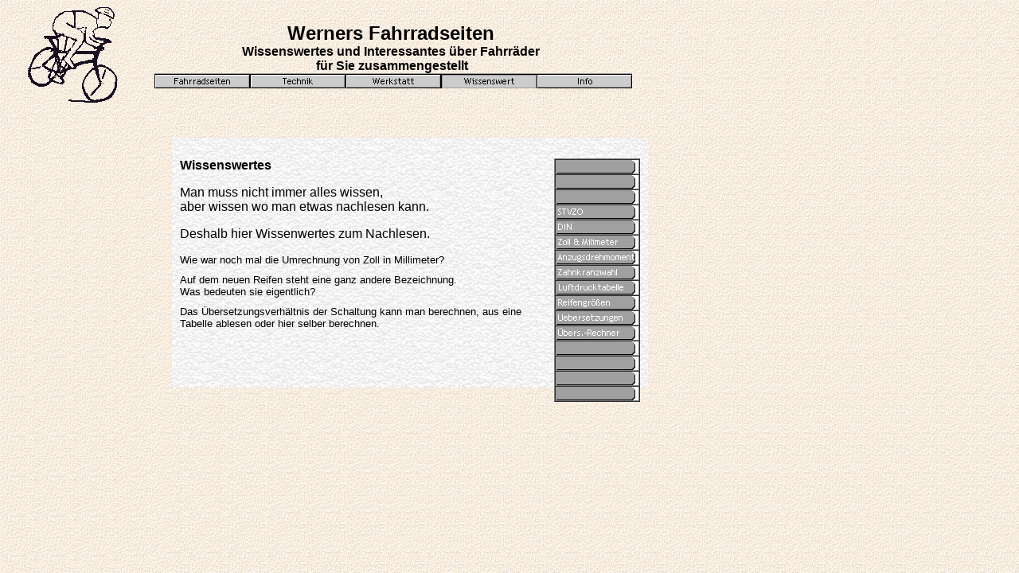

--- FILE ---
content_type: text/html
request_url: http://winss.de/Fahrradseiten/html/wissenswert.html
body_size: 864
content:
<!DOCTYPE HTML PUBLIC "-//W3C//DTD HTML 4.0 Transitional//EN">
<HTML>
<HEAD>
<META HTTP-EQUIV="Content-Type" CONTENT="text/html; charset=ISO-8859-1">
<META NAME="Author" CONTENT="Werner Wippich">
<META NAME="Generator" CONTENT="NetObjects Fusion MX für Windows">
<META NAME="Keywords"
 CONTENT="Fahrrad,Rad,Bike,Fahrradtechnik,Fahrradreparatur,Fahrradbremse,Fahrradrahmen,Fahrradpflege,STVZO,Kettenschaltung,Lenker,Dynamo,Fahrradsattel,Fahrradbereifung,Übersetzung,DIN,Fahrradwerkstatt,Fahrradbeleuchtung,Nabenschaltung,Tretlager">
<META NAME="description"
 CONTENT="Fahrradtechnik, Reparaturen, Pflege und Wartung von Fahrrädern können Sie auf dieser Site kennenlernen und Wissenswertes wie DIN, STVZO, Übersetzungstabellen, Reifentabellen oder eine Umrechnung Zoll-Millimeter sind ebenfalls vorhanden.">
<TITLE>Wissenswert</TITLE>
<META NAME=“DESCRIPTION“ CONTENT=“Eine Beschreibung der Fahrradtechnik mit Tips zu Wartung und Pflege mit Tabellen zum Fahrrad und Auszuege aus DIN und StVZO.“><META NAME=“KEYWORDS“ CONTENT=“Fahrrad, Fahrradtechnik, Fahrradreparatur, Fahrradinformation, Fahrradwartung, Fahrradrahmen, Fahrradreifen, Fahrradbremsen, Fahrradpflege,“>
<FRAMESET BORDER=0 FRAMESPACING=0 FRAMEBORDER=0 COLS="194,*">
    <FRAME NAME="links" SRC="../html/left_border03.html" SCROLLING=NO MARGINWIDTH="0" MARGINHEIGHT="0" FRAMEBORDER=NO BORDER="0" NORESIZE>
    <FRAMESET BORDER=0 FRAMESPACING=0 FRAMEBORDER=0 ROWS="146,*">
        <FRAME NAME="header" SRC="../html/header_wissenswert.html" SCROLLING=NO MARGINWIDTH="0" MARGINHEIGHT="0" FRAMEBORDER=NO BORDER="0" NORESIZE>
        <FRAME NAME="Haupttext" SRC="../html/body_wissenswert.html" SCROLLING=AUTO MARGINWIDTH=0 MARGINHEIGHT=0>
    </FRAMESET>
</FRAMESET>
</HEAD>
</HTML>
 

--- FILE ---
content_type: text/html
request_url: http://winss.de/Fahrradseiten/html/left_border03.html
body_size: 1286
content:
<!DOCTYPE HTML PUBLIC "-//W3C//DTD HTML 4.0 Transitional//EN">
<HTML>
<HEAD>
<META HTTP-EQUIV="Content-Type" CONTENT="text/html; charset=ISO-8859-1">
<META NAME="Author" CONTENT="Werner Wippich">
<META NAME="Generator" CONTENT="NetObjects Fusion MX für Windows">
<META NAME="Keywords"
 CONTENT="Fahrrad,Rad,Bike,Fahrradtechnik,Fahrradreparatur,Fahrradbremse,Fahrradrahmen,Fahrradpflege,STVZO,Kettenschaltung,Lenker,Dynamo,Fahrradsattel,Fahrradbereifung,Übersetzung,DIN,Fahrradwerkstatt,Fahrradbeleuchtung,Nabenschaltung,Tretlager">
<META NAME="description"
 CONTENT="Fahrradtechnik, Reparaturen, Pflege und Wartung von Fahrrädern können Sie auf dieser Site kennenlernen und Wissenswertes wie DIN, STVZO, Übersetzungstabellen, Reifentabellen oder eine Umrechnung Zoll-Millimeter sind ebenfalls vorhanden.">
<TITLE>Wissenswert</TITLE>
<BASE TARGET="_parent">
<LINK REL=STYLESHEET TYPE="text/css" HREF="../html/style.css">
<LINK REL=STYLESHEET TYPE="text/css" HREF="../html/site.css">
<STYLE>
</STYLE><NOLAYER>
<STYLE ID="NOF_STYLE_SHEET">
<!--
DIV#LayoutLYR { position:absolute; top:0; left:0; z-index: 1; visibility:inherit; }
DIV#Bild4LYR { position:absolute; visibility:inherit; top:9; left:13; width:160; height:120; z-index:1 }
DIV#RotatingPicture1LYR { position:absolute; visibility:inherit; top:252; left:34; width:151; height:137; z-index:2 }
-->
</STYLE>

</NOLAYER>
</HEAD>
<BODY NOF="(MB=(Border03, 146, 0, 194, 0), L=(NichtbenanntLayout, 600, 558))" STYLE="background-image: url('../assets/images/bg_14.gif');">
    <DIV ID="LayoutLYR"><LAYER ID="LayoutLYR" TOP=2 LEFT=2 VISIBILITY=INHERIT WIDTH=194 HEIGHT=704 Z-INDEX=1><DIV ID="Bild4LYR"><LAYER ID="Bild4LYR" VISIBILITY=INHERIT TOP=9 LEFT=13 WIDTH=160 HEIGHT=120 Z-INDEX=1><IMG ID="Bild4" HEIGHT=120
     WIDTH=160 SRC="../assets/images/Animation1.gif" BORDER=0 ALT="Logoanimation"></LAYER></DIV><DIV ID="RotatingPicture1LYR"><LAYER ID="RotatingPicture1LYR" VISIBILITY=INHERIT TOP=252 LEFT=34 WIDTH=151 HEIGHT=137 Z-INDEX=2>
    <APPLET ID="RotatingPicture1" NAME="RotatingPicture1" CODE="RotatingPicture.class" CODEBASE="../" HEIGHT=137 WIDTH=151 ALT="Rotating Picture">
        <PARAM NAME="Pause Time" VALUE="10">
        <PARAM NAME="Number of Images" VALUE="3">
        <PARAM NAME="Image 1" VALUE="../assets/images/rad20.jpg">
        <PARAM NAME="Image 2" VALUE="../assets/images/rad17.jpg">
        <PARAM NAME="Image 3" VALUE="../assets/images/rad19.jpg">
        <PARAM NAME="Image Width" VALUE="151">
        <PARAM NAME="Image Height" VALUE="142">
        <PARAM NAME="X Position" VALUE="34">
        <PARAM NAME="Y Position" VALUE="259">
        <PARAM NAME="BackgroundImage" VALUE="../RotatingPicture/bg_14.gif">
    </APPLET>
    </LAYER></DIV></LAYER></DIV>
</BODY>
</HTML>
 

--- FILE ---
content_type: text/html
request_url: http://winss.de/Fahrradseiten/html/header_wissenswert.html
body_size: 1861
content:
<!DOCTYPE HTML PUBLIC "-//W3C//DTD HTML 4.0 Transitional//EN">
<HTML>
<META NAME="Robots" CONTENT="INDEX,FOLLOW">
<META http-equiv="expires" content="604800">
<META NAME="revisit-after" content="30 days">
<META NAME="DATE" CONTENT="2002-06-01">
<META NAME="Copyright" CONTENT="Copyright 2002 by werner wippich">
<META NAME="PageTopic" CONTENT="Fahrrad Pflege Wartung Fahrradtechnik">
<HEAD>
<META HTTP-EQUIV="Content-Type" CONTENT="text/html; charset=ISO-8859-1">
<META NAME="Author" CONTENT="Werner Wippich">
<META NAME="Generator" CONTENT="NetObjects Fusion MX für Windows">
<META NAME="Keywords"
 CONTENT="Fahrrad,Rad,Bike,Fahrradtechnik,Fahrradreparatur,Fahrradbremse,Fahrradrahmen,Fahrradpflege,STVZO,Kettenschaltung,Lenker,Dynamo,Fahrradsattel,Fahrradbereifung,Übersetzung,DIN,Fahrradwerkstatt,Fahrradbeleuchtung,Nabenschaltung,Tretlager">
<META NAME="description"
 CONTENT="Fahrradtechnik, Reparaturen, Pflege und Wartung von Fahrrädern können Sie auf dieser Site kennenlernen und Wissenswertes wie DIN, STVZO, Übersetzungstabellen, Reifentabellen oder eine Umrechnung Zoll-Millimeter sind ebenfalls vorhanden.">
<TITLE>Wissenswert</TITLE>
<BASE TARGET="_parent">
<SCRIPT>
<!--
function F_loadRollover(){} function F_roll(){}
//-->
</SCRIPT>
<SCRIPT LANGUAGE="JavaScript1.2" SRC="../rollover.js"></SCRIPT>
<LINK REL=STYLESHEET TYPE="text/css" HREF="../html/style.css">
<LINK REL=STYLESHEET TYPE="text/css" HREF="../html/site.css">
<STYLE>
</STYLE><NOLAYER>
<STYLE ID="NOF_STYLE_SHEET">
<!--
DIV#LayoutLYR { position:absolute; top:0; left:0; z-index: 1; visibility:inherit; }
DIV#Text1LYR { position:absolute; visibility:inherit; top:12; left:59; width:475; height:75; z-index:1 }
DIV#Navigationsleiste5LYR { position:absolute; visibility:inherit; top:92; left:0; width:600; height:19; z-index:2 }
-->
</STYLE>

</NOLAYER>
</HEAD>
<BODY NOF="(MB=(Border03, 146, 0, 194, 0), L=(NichtbenanntLayout, 600, 558))" STYLE="background-image: url('../assets/images/bg_14.gif');">
    <DIV ID="LayoutLYR"><LAYER ID="LayoutLYR" TOP=2 LEFT=2 VISIBILITY=INHERIT WIDTH=600 HEIGHT=146 Z-INDEX=1><DIV ID="Text1LYR" CLASS="TextObject"><LAYER ID="Text1LYR" VISIBILITY=INHERIT TOP=12 LEFT=59 WIDTH=475 HEIGHT=75 Z-INDEX=1>
    <P STYLE="font-family: 'Arial CE', sans-serif; text-align: center;"><B><SPAN STYLE="font-family: Arial, Helvetica, Univers, 'Zurich BT', sans-serif;"><SPAN STYLE="font-family: 'Arial CE', sans-serif;"><SPAN STYLE="font-size: x-large;">Werners Fahrradseiten
        <BR></SPAN>Wissenswertes und Interessantes über Fahrräder<BR>&nbsp;für Sie zusammengestell</SPAN>t</SPAN></B></P>
    </LAYER></DIV><DIV ID="Navigationsleiste5LYR"><LAYER ID="Navigationsleiste5LYR" VISIBILITY=INHERIT TOP=92 LEFT=0 WIDTH=600 HEIGHT=19 Z-INDEX=2>
    <TABLE ID="Navigationsleiste5" BORDER=0 CELLSPACING=0 CELLPADDING=0 NOF=NB_UNHP WIDTH=600>
        <TR VALIGN=TOP ALIGN=LEFT>
            <TD WIDTH=120><A HREF="../html/fahrradseiten.html" onMouseOver="F_roll('Navigationsschaltflaeche17',1)" onMouseOut="F_roll('Navigationsschaltflaeche17',0)"><IMG ID="Navigationsschaltflaeche17" NAME="Navigationsschaltflaeche17" HEIGHT=19
                 WIDTH=120 SRC="../assets/images/autogen/_NGUIButton_57.GIF" onLoad="F_loadRollover(this,'_NRGUIButtonOver_57.GIF')" BORDER=0 ALT="Fahrradseiten"></A></TD>
            <TD WIDTH=120><A HREF="../html/technik.html" onMouseOver="F_roll('Navigationsschaltflaeche18',1)" onMouseOut="F_roll('Navigationsschaltflaeche18',0)"><IMG ID="Navigationsschaltflaeche18" NAME="Navigationsschaltflaeche18" HEIGHT=19
                 WIDTH=120 SRC="../assets/images/autogen/_NGUIButton_58.GIF" onLoad="F_loadRollover(this,'_NRGUIButtonOver_58.GIF')" BORDER=0 ALT="Technik"></A></TD>
            <TD WIDTH=120><A HREF="../html/werkstatt.html" onMouseOver="F_roll('Navigationsschaltflaeche19',1)" onMouseOut="F_roll('Navigationsschaltflaeche19',0)"><IMG ID="Navigationsschaltflaeche19" NAME="Navigationsschaltflaeche19" HEIGHT=19
                 WIDTH=120 SRC="../assets/images/autogen/_NGUIButton_59.GIF" onLoad="F_loadRollover(this,'_NRGUIButtonOver_59.GIF')" BORDER=0 ALT="Werkstatt"></A></TD>
            <TD WIDTH=120><A HREF="../html/wissenswert.html" onMouseOver="F_roll('Navigationsschaltflaeche20',1)" onMouseOut="F_roll('Navigationsschaltflaeche20',0)"><IMG ID="Navigationsschaltflaeche20" NAME="Navigationsschaltflaeche20" HEIGHT=19
                 WIDTH=120 SRC="../assets/images/autogen/_HGUIButtonOn_27.GIF" onLoad="F_loadRollover(this,'_HRGUIButtonOnOver_27.GIF')" BORDER=0 ALT="Wissenswert"></A></TD>
            <TD WIDTH=120 HEIGHT=19><A HREF="../html/info.html" onMouseOver="F_roll('Navigationsschaltflaeche21',1)" onMouseOut="F_roll('Navigationsschaltflaeche21',0)"><IMG ID="Navigationsschaltflaeche21" NAME="Navigationsschaltflaeche21"
                 HEIGHT=19 WIDTH=120 SRC="../assets/images/autogen/_NGUIButton_60.GIF" onLoad="F_loadRollover(this,'_NRGUIButtonOver_60.GIF')" BORDER=0 ALT="Info"></A></TD>
        </TR>
    </TABLE>
    </LAYER></DIV></LAYER></DIV>
</BODY>
</HTML>
 

--- FILE ---
content_type: text/html
request_url: http://winss.de/Fahrradseiten/html/body_wissenswert.html
body_size: 2370
content:
<!DOCTYPE HTML PUBLIC "-//W3C//DTD HTML 4.0 Transitional//EN">
<HTML>
<HEAD>
<META HTTP-EQUIV="Content-Type" CONTENT="text/html; charset=ISO-8859-1">
<META NAME="Author" CONTENT="Werner Wippich">
<META NAME="Generator" CONTENT="NetObjects Fusion MX für Windows">
<META NAME="Keywords"
 CONTENT="Fahrrad,Rad,Bike,Fahrradtechnik,Fahrradreparatur,Fahrradbremse,Fahrradrahmen,Fahrradpflege,STVZO,Kettenschaltung,Lenker,Dynamo,Fahrradsattel,Fahrradbereifung,Übersetzung,DIN,Fahrradwerkstatt,Fahrradbeleuchtung,Nabenschaltung,Tretlager">
<META NAME="description"
 CONTENT="Fahrradtechnik, Reparaturen, Pflege und Wartung von Fahrrädern können Sie auf dieser Site kennenlernen und Wissenswertes wie DIN, STVZO, Übersetzungstabellen, Reifentabellen oder eine Umrechnung Zoll-Millimeter sind ebenfalls vorhanden.">
<TITLE>Wissenswert</TITLE>
<BASE TARGET="_parent">
<SCRIPT>
<!--
function F_loadRollover(){} function F_roll(){}
//-->
</SCRIPT>
<SCRIPT LANGUAGE="JavaScript1.2" SRC="../rollover.js"></SCRIPT>
<LINK REL=STYLESHEET TYPE="text/css" HREF="../html/style.css">
<LINK REL=STYLESHEET TYPE="text/css" HREF="../html/site.css">
<STYLE>
</STYLE><NOLAYER>
<STYLE ID="NOF_STYLE_SHEET">
<!--
DIV#LayoutLYR { position:absolute; top:0; left:0; z-index: 1; visibility:inherit; }
DIV#Text3LYR { position:absolute; visibility:inherit; top:27; left:22; width:578; height:294; z-index:1 }
-->
</STYLE>

</NOLAYER>
</HEAD>
<BODY NOF="(MB=(Border03, 146, 0, 194, 0), L=(NichtbenanntLayout, 600, 558))" STYLE="text-align: center; background-image: url('../assets/images/bg_14.gif');">
    <DIV ID="LayoutLYR"><LAYER ID="LayoutLYR" TOP=2 LEFT=2 VISIBILITY=INHERIT WIDTH=600 HEIGHT=558 Z-INDEX=1><DIV ID="Text3LYR" CLASS="TextObject" STYLE="background-image: url('../assets/images/9_1_.jpg'); padding: 10px;"><LAYER ID="Text3LYR"
     VISIBILITY=INHERIT TOP=27 LEFT=22 WIDTH=578 HEIGHT=294 Z-INDEX=1  background="../assets/images/9_1_.jpg">
    <P STYLE="font-family: 'Arial CE', sans-serif; text-align: left;"><B>
        <TABLE WIDTH=106 BORDER=0 CELLSPACING=0 CELLPADDING=0 ALIGN=RIGHT NOF=TE>
            <TR>
                <TD>
                    <TABLE ID="VerticalNavigationBar1" BORDER=1 CELLSPACING=0 CELLPADDING=0 NOF=NB_UNVS WIDTH=106>
                        <TR VALIGN=TOP ALIGN=LEFT>
                            <TD WIDTH=104 HEIGHT=17><A HREF="../html/wissenswert.html" onMouseOver="F_roll('Navigationsschaltflaeche1',1)" onMouseOut="F_roll('Navigationsschaltflaeche1',0)"><IMG ID="Navigationsschaltflaeche1"
                                 NAME="Navigationsschaltflaeche1" HEIGHT=17 WIDTH=104 SRC="../assets/images/autogen/_NAltTab_up_37.gif" onLoad="F_loadRollover(this,'_NRAltTab_over_37.gif')" BORDER=0 ALT=""></A></TD>
                        </TR>
                        <TR VALIGN=TOP ALIGN=LEFT>
                            <TD WIDTH=104 HEIGHT=17><A HREF="../html/wissenswert.html" onMouseOver="F_roll('Navigationsschaltflaeche2',1)" onMouseOut="F_roll('Navigationsschaltflaeche2',0)"><IMG ID="Navigationsschaltflaeche2"
                                 NAME="Navigationsschaltflaeche2" HEIGHT=17 WIDTH=104 SRC="../assets/images/autogen/_NAltTab_up_38.gif" onLoad="F_loadRollover(this,'_NRAltTab_over_38.gif')" BORDER=0 ALT=""></A></TD>
                        </TR>
                        <TR VALIGN=TOP ALIGN=LEFT>
                            <TD WIDTH=104 HEIGHT=17><A HREF="../html/wissenswert.html" onMouseOver="F_roll('Navigationsschaltflaeche3',1)" onMouseOut="F_roll('Navigationsschaltflaeche3',0)"><IMG ID="Navigationsschaltflaeche3"
                                 NAME="Navigationsschaltflaeche3" HEIGHT=17 WIDTH=104 SRC="../assets/images/autogen/_NAltTab_up_39.gif" onLoad="F_loadRollover(this,'_NRAltTab_over_39.gif')" BORDER=0 ALT=""></A></TD>
                        </TR>
                        <TR VALIGN=TOP ALIGN=LEFT>
                            <TD WIDTH=104 HEIGHT=17><A HREF="../html/stvzo.html" onMouseOver="F_roll('Navigationsschaltflaeche4',1)" onMouseOut="F_roll('Navigationsschaltflaeche4',0)"><IMG ID="Navigationsschaltflaeche4"
                                 NAME="Navigationsschaltflaeche4" HEIGHT=17 WIDTH=104 SRC="../assets/images/autogen/_NAltTab_up_20.gif" onLoad="F_loadRollover(this,'_NRAltTab_over_23.gif')" BORDER=0 ALT="STVZO"></A></TD>
                        </TR>
                        <TR VALIGN=TOP ALIGN=LEFT>
                            <TD WIDTH=104 HEIGHT=17><A HREF="../html/din.html" onMouseOver="F_roll('Navigationsschaltflaeche5',1)" onMouseOut="F_roll('Navigationsschaltflaeche5',0)"><IMG ID="Navigationsschaltflaeche5"
                                 NAME="Navigationsschaltflaeche5" HEIGHT=17 WIDTH=104 SRC="../assets/images/autogen/_NAltTab_up_21.gif" onLoad="F_loadRollover(this,'_NRAltTab_over_24.gif')" BORDER=0 ALT="DIN"></A></TD>
                        </TR>
                        <TR VALIGN=TOP ALIGN=LEFT>
                            <TD WIDTH=104 HEIGHT=17><A HREF="../html/zoll___milimeter.html" onMouseOver="F_roll('Navigationsschaltflaeche6',1)" onMouseOut="F_roll('Navigationsschaltflaeche6',0)"><IMG ID="Navigationsschaltflaeche6"
                                 NAME="Navigationsschaltflaeche6" HEIGHT=17 WIDTH=104 SRC="../assets/images/autogen/_NAltTab_up_22.gif" onLoad="F_loadRollover(this,'_NRAltTab_over_25.gif')" BORDER=0 ALT="Zoll & Milimeter"></A></TD>
                        </TR>
                        <TR VALIGN=TOP ALIGN=LEFT>
                            <TD WIDTH=104 HEIGHT=17><A HREF="../html/anzugsdrehmomente.html" onMouseOver="F_roll('Navigationsschaltflaeche7',1)" onMouseOut="F_roll('Navigationsschaltflaeche7',0)"><IMG ID="Navigationsschaltflaeche7"
                                 NAME="Navigationsschaltflaeche7" HEIGHT=17 WIDTH=104 SRC="../assets/images/autogen/_NAltTab_up_23.gif" onLoad="F_loadRollover(this,'_NRAltTab_over_26.gif')" BORDER=0 ALT="Anzugsdrehmomente"></A></TD>
                        </TR>
                        <TR VALIGN=TOP ALIGN=LEFT>
                            <TD WIDTH=104 HEIGHT=17><A HREF="../html/zahnkranzwahl.html" onMouseOver="F_roll('Navigationsschaltflaeche8',1)" onMouseOut="F_roll('Navigationsschaltflaeche8',0)"><IMG ID="Navigationsschaltflaeche8"
                                 NAME="Navigationsschaltflaeche8" HEIGHT=17 WIDTH=104 SRC="../assets/images/autogen/_NAltTab_up_24.gif" onLoad="F_loadRollover(this,'_NRAltTab_over_27.gif')" BORDER=0 ALT="Zahnkranzwahl"></A></TD>
                        </TR>
                        <TR VALIGN=TOP ALIGN=LEFT>
                            <TD WIDTH=104 HEIGHT=17><A HREF="../html/luftdrucktabelle.html" onMouseOver="F_roll('Navigationsschaltflaeche9',1)" onMouseOut="F_roll('Navigationsschaltflaeche9',0)"><IMG ID="Navigationsschaltflaeche9"
                                 NAME="Navigationsschaltflaeche9" HEIGHT=17 WIDTH=104 SRC="../assets/images/autogen/_NAltTab_up_25.gif" onLoad="F_loadRollover(this,'_NRAltTab_over_28.gif')" BORDER=0 ALT="Luftdrucktabelle"></A></TD>
                        </TR>
                        <TR VALIGN=TOP ALIGN=LEFT>
                            <TD WIDTH=104 HEIGHT=17><A HREF="../html/reifengrossen.html" onMouseOver="F_roll('Navigationsschaltflaeche10',1)" onMouseOut="F_roll('Navigationsschaltflaeche10',0)"><IMG ID="Navigationsschaltflaeche10"
                                 NAME="Navigationsschaltflaeche10" HEIGHT=17 WIDTH=104 SRC="../assets/images/autogen/_NAltTab_up_26.gif" onLoad="F_loadRollover(this,'_NRAltTab_over_29.gif')" BORDER=0 ALT="Reifengrößen"></A></TD>
                        </TR>
                        <TR VALIGN=TOP ALIGN=LEFT>
                            <TD WIDTH=104 HEIGHT=17><A HREF="../html/uebersetzungen.html" onMouseOver="F_roll('Navigationsschaltflaeche11',1)" onMouseOut="F_roll('Navigationsschaltflaeche11',0)"><IMG ID="Navigationsschaltflaeche11"
                                 NAME="Navigationsschaltflaeche11" HEIGHT=17 WIDTH=104 SRC="../assets/images/autogen/Uebersetzungen_NAltTab_up_1.gif" onLoad="F_loadRollover(this,'Uebersetzungen_NRAltTab_over_1.gif')" BORDER=0 ALT="Uebersetzungen"></A></TD>
                        </TR>
                        <TR VALIGN=TOP ALIGN=LEFT>
                            <TD WIDTH=104 HEIGHT=17><A HREF="../html/uebersetzungsrechner.html" onMouseOver="F_roll('Navigationsschaltflaeche12',1)" onMouseOut="F_roll('Navigationsschaltflaeche12',0)"><IMG ID="Navigationsschaltflaeche12"
                                 NAME="Navigationsschaltflaeche12" HEIGHT=17 WIDTH=104 SRC="../assets/images/autogen/Ubers.-Rechner_NAltTab_up_1.gif" onLoad="F_loadRollover(this,'Ubers.-Rechner_NRAltTab_over_1.gif')" BORDER=0 ALT="Übers.-Rechner"></A></TD>
                        </TR>
                        <TR VALIGN=TOP ALIGN=LEFT>
                            <TD WIDTH=104 HEIGHT=17><A HREF="../html/wissenswert.html" onMouseOver="F_roll('Navigationsschaltflaeche13',1)" onMouseOut="F_roll('Navigationsschaltflaeche13',0)"><IMG ID="Navigationsschaltflaeche13"
                                 NAME="Navigationsschaltflaeche13" HEIGHT=17 WIDTH=104 SRC="../assets/images/autogen/_NAltTab_up_40.gif" onLoad="F_loadRollover(this,'_NRAltTab_over_40.gif')" BORDER=0 ALT=""></A></TD>
                        </TR>
                        <TR VALIGN=TOP ALIGN=LEFT>
                            <TD WIDTH=104 HEIGHT=17><A HREF="../html/wissenswert.html" onMouseOver="F_roll('Navigationsschaltflaeche14',1)" onMouseOut="F_roll('Navigationsschaltflaeche14',0)"><IMG ID="Navigationsschaltflaeche14"
                                 NAME="Navigationsschaltflaeche14" HEIGHT=17 WIDTH=104 SRC="../assets/images/autogen/_NAltTab_up_41.gif" onLoad="F_loadRollover(this,'_NRAltTab_over_41.gif')" BORDER=0 ALT=""></A></TD>
                        </TR>
                        <TR VALIGN=TOP ALIGN=LEFT>
                            <TD WIDTH=104 HEIGHT=17><A HREF="../html/wissenswert.html" onMouseOver="F_roll('Navigationsschaltflaeche15',1)" onMouseOut="F_roll('Navigationsschaltflaeche15',0)"><IMG ID="Navigationsschaltflaeche15"
                                 NAME="Navigationsschaltflaeche15" HEIGHT=17 WIDTH=104 SRC="../assets/images/autogen/_NAltTab_up_42.gif" onLoad="F_loadRollover(this,'_NRAltTab_over_42.gif')" BORDER=0 ALT=""></A></TD>
                        </TR>
                        <TR VALIGN=TOP ALIGN=LEFT>
                            <TD WIDTH=104 HEIGHT=17><A HREF="../html/wissenswert.html" onMouseOver="F_roll('Navigationsschaltflaeche16',1)" onMouseOut="F_roll('Navigationsschaltflaeche16',0)"><IMG ID="Navigationsschaltflaeche16"
                                 NAME="Navigationsschaltflaeche16" HEIGHT=17 WIDTH=104 SRC="../assets/images/autogen/_NAltTab_up_43.gif" onLoad="F_loadRollover(this,'_NRAltTab_over_43.gif')" BORDER=0 ALT=""></A></TD>
                        </TR>
                    </TABLE>
                </TD>
            </TR>
        </TABLE>
        <SPAN STYLE="font-size: medium;">Wissenswertes</SPAN></B></P>
    <P STYLE="font-family: 'Arial CE', sans-serif; text-align: left;"><SPAN STYLE="font-weight: normal;">Man muss nicht immer alles wissen, <BR>aber wissen wo man etwas nachlesen kann. </SPAN></P>
    <P STYLE="font-family: 'Arial CE', sans-serif; text-align: left;"><SPAN STYLE="font-weight: normal;">Deshalb hier Wissenwertes zum Nachlesen.</SPAN></P>
    <P CLASS="Normal" STYLE="font-family: 'Arial CE', sans-serif; text-align: left;"><SPAN STYLE="font-size: small;">Wie war noch mal die Umrechnung von Zoll in Millimeter?</SPAN></P>
    <P CLASS="Normal" STYLE="font-family: 'Arial CE', sans-serif; text-align: left;"><SPAN STYLE="font-size: small;">Auf dem neuen Reifen steht eine ganz andere Bezeichnung. <BR>Was bedeuten sie eigentlich?</SPAN></P>
    <P CLASS="Normal" STYLE="font-family: 'Arial CE', sans-serif; text-align: left;"><SPAN STYLE="font-size: small;">Das Übersetzungsverhältnis der Schaltung kann man berechnen,  aus eine Tabelle ablesen oder hier selber berechnen.</SPAN></P>
    </LAYER></DIV></LAYER></DIV>
</BODY>
</HTML>
 

--- FILE ---
content_type: text/css
request_url: http://winss.de/Fahrradseiten/html/style.css
body_size: 309
content:
/* CSS-Definitionsdatei, die SiteStyle -Stylesheets enthält */
BODY { font-family: 'Arial CE', sans-serif; color: rgb(0,0,0); background-color: rgb(255,255,255);}
 A:link { color: rgb(0,0,255);}
 A:visited { color: rgb(128,0,128);}
 P { font-family: Arial, Helvetica, Univers, 'Zurich BT', sans-serif;}
 

--- FILE ---
content_type: text/css
request_url: http://winss.de/Fahrradseiten/html/site.css
body_size: 4278
content:
/* CSS-Definitionsdatei, die Site-weite Stylesheets enthält */
.Heading 4 { font-family: Arial, Helvetica, Univers, 'Zurich BT', sans-serif; font-size: x-small; font-weight: bold; list-style-type: none;}
 BODY { font-family: 'Arial CE', sans-serif;}
 .Heading 5 { font-family: Arial, Helvetica, Univers, 'Zurich BT', sans-serif; font-size: x-small; font-weight: bold; list-style-type: none;}
 .Subheads { font-family: 'Arial Black', 'Helvetica Black', 'LB Helvetica Black', 'Univers Black', 'Zurich Blk BT', sans-serif; font-size: x-small; list-style-type: none;}
 .Quotes { font-family: 'Times New Roman', Times, 'Times NewRoman', serif; font-size: medium; font-style: italic; list-style-type: none;}
 .Heading 6 { font-family: Arial, Helvetica, Univers, 'Zurich BT', sans-serif; font-size: xx-small; font-weight: bold; list-style-type: none;}
 .Normal { font-family: Arial, Helvetica, Univers, 'Zurich BT', sans-serif; font-size: x-small; list-style-type: none;}
 .Footnotes { font-family: Arial, Helvetica, Univers, 'Zurich BT', sans-serif; font-size: x-small; list-style-type: none;}
 .Titel { font-family: Arial, Helvetica, Univers, 'Zurich BT', sans-serif; font-size: x-small; font-style: italic; list-style-type: none;}
 .Danksagung { font-family: 'Times New Roman', Times, 'Times NewRoman', serif; font-size: x-small; font-weight: bold; list-style-type: none; text-align: center;}
 .Caption { font-family: Arial, Helvetica, Univers, 'Zurich BT', sans-serif; font-size: x-small; font-style: italic; list-style-type: none;}
 .Code { font-family: Arial, Helvetica, Univers, 'Zurich BT', sans-serif; font-size: x-small; color: rgb(0,0,0); list-style-type: none;}
 .Address { font-family: Arial, Helvetica, Univers, 'Zurich BT', sans-serif; font-size: x-small; font-style: italic; list-style-type: none;}
 .Untertitel { font-family: 'Arial Black', 'Helvetica Black', 'LB Helvetica Black', 'Univers Black', 'Zurich Blk BT', sans-serif; font-size: x-small; list-style-type: none;}
 .Überschrift1 { font-family: Arial, Helvetica, Univers, 'Zurich BT', sans-serif; font-size: x-large; font-weight: bold; list-style-type: none;}
 .Überschrift2 { font-family: Arial, Helvetica, Univers, 'Zurich BT', sans-serif; font-size: large; font-weight: bold; list-style-type: none;}
 .Überschrift3 { font-family: Arial, Helvetica, Univers, 'Zurich BT', sans-serif; font-size: medium; font-weight: bold; list-style-type: none;}
 .Überschrift4 { font-family: Arial, Helvetica, Univers, 'Zurich BT', sans-serif; font-size: x-small; font-weight: bold; list-style-type: none;}
 .Credits { font-family: 'Times New Roman', Times, 'Times NewRoman', serif; font-size: x-small; font-weight: bold; list-style-type: none; text-align: center;}
 .TextObject { font-family: 'Arial CE', sans-serif;}
 .Überschrift5 { font-family: Arial, Helvetica, Univers, 'Zurich BT', sans-serif; font-size: x-small; font-weight: bold; list-style-type: none;}
 .Zitate { font-family: 'Times New Roman', Times, 'Times NewRoman', serif; font-size: medium; font-style: italic; list-style-type: none;}
 .Fußnoten { font-family: Arial, Helvetica, Univers, 'Zurich BT', sans-serif; font-size: x-small; list-style-type: none;}
 .Überschrift6 { font-family: Arial, Helvetica, Univers, 'Zurich BT', sans-serif; font-size: large; font-weight: bold; list-style-type: none;}
 .Formatted { font-family: Arial, Helvetica, Univers, 'Zurich BT', sans-serif; font-size: x-small; list-style-type: none;}
 .Heading 1 { font-family: Arial, Helvetica, Univers, 'Zurich BT', sans-serif; font-size: x-large; font-weight: bold; list-style-type: none;}
 .Heading 2 { font-family: Arial, Helvetica, Univers, 'Zurich BT', sans-serif; font-size: large; font-weight: bold; list-style-type: none;}
 ADDRESS { font-family: Arial, Helvetica, Univers, 'Zurich BT', sans-serif; font-size: x-small; list-style-type: none;}
 .Überschrift { font-family: Arial, Helvetica, Univers, 'Zurich BT', sans-serif; font-size: x-large; font-weight: bold; list-style-type: none;}
 .Heading 3 { font-family: Arial, Helvetica, Univers, 'Zurich BT', sans-serif; font-size: medium; font-weight: bold; list-style-type: none;}
 PRE { font-family: Arial, Helvetica, Univers, 'Zurich BT', sans-serif; font-size: x-small; list-style-type: none;}
 

--- FILE ---
content_type: text/css
request_url: http://winss.de/Fahrradseiten/html/style.css
body_size: 309
content:
/* CSS-Definitionsdatei, die SiteStyle -Stylesheets enthält */
BODY { font-family: 'Arial CE', sans-serif; color: rgb(0,0,0); background-color: rgb(255,255,255);}
 A:link { color: rgb(0,0,255);}
 A:visited { color: rgb(128,0,128);}
 P { font-family: Arial, Helvetica, Univers, 'Zurich BT', sans-serif;}
 

--- FILE ---
content_type: text/css
request_url: http://winss.de/Fahrradseiten/html/site.css
body_size: 4278
content:
/* CSS-Definitionsdatei, die Site-weite Stylesheets enthält */
.Heading 4 { font-family: Arial, Helvetica, Univers, 'Zurich BT', sans-serif; font-size: x-small; font-weight: bold; list-style-type: none;}
 BODY { font-family: 'Arial CE', sans-serif;}
 .Heading 5 { font-family: Arial, Helvetica, Univers, 'Zurich BT', sans-serif; font-size: x-small; font-weight: bold; list-style-type: none;}
 .Subheads { font-family: 'Arial Black', 'Helvetica Black', 'LB Helvetica Black', 'Univers Black', 'Zurich Blk BT', sans-serif; font-size: x-small; list-style-type: none;}
 .Quotes { font-family: 'Times New Roman', Times, 'Times NewRoman', serif; font-size: medium; font-style: italic; list-style-type: none;}
 .Heading 6 { font-family: Arial, Helvetica, Univers, 'Zurich BT', sans-serif; font-size: xx-small; font-weight: bold; list-style-type: none;}
 .Normal { font-family: Arial, Helvetica, Univers, 'Zurich BT', sans-serif; font-size: x-small; list-style-type: none;}
 .Footnotes { font-family: Arial, Helvetica, Univers, 'Zurich BT', sans-serif; font-size: x-small; list-style-type: none;}
 .Titel { font-family: Arial, Helvetica, Univers, 'Zurich BT', sans-serif; font-size: x-small; font-style: italic; list-style-type: none;}
 .Danksagung { font-family: 'Times New Roman', Times, 'Times NewRoman', serif; font-size: x-small; font-weight: bold; list-style-type: none; text-align: center;}
 .Caption { font-family: Arial, Helvetica, Univers, 'Zurich BT', sans-serif; font-size: x-small; font-style: italic; list-style-type: none;}
 .Code { font-family: Arial, Helvetica, Univers, 'Zurich BT', sans-serif; font-size: x-small; color: rgb(0,0,0); list-style-type: none;}
 .Address { font-family: Arial, Helvetica, Univers, 'Zurich BT', sans-serif; font-size: x-small; font-style: italic; list-style-type: none;}
 .Untertitel { font-family: 'Arial Black', 'Helvetica Black', 'LB Helvetica Black', 'Univers Black', 'Zurich Blk BT', sans-serif; font-size: x-small; list-style-type: none;}
 .Überschrift1 { font-family: Arial, Helvetica, Univers, 'Zurich BT', sans-serif; font-size: x-large; font-weight: bold; list-style-type: none;}
 .Überschrift2 { font-family: Arial, Helvetica, Univers, 'Zurich BT', sans-serif; font-size: large; font-weight: bold; list-style-type: none;}
 .Überschrift3 { font-family: Arial, Helvetica, Univers, 'Zurich BT', sans-serif; font-size: medium; font-weight: bold; list-style-type: none;}
 .Überschrift4 { font-family: Arial, Helvetica, Univers, 'Zurich BT', sans-serif; font-size: x-small; font-weight: bold; list-style-type: none;}
 .Credits { font-family: 'Times New Roman', Times, 'Times NewRoman', serif; font-size: x-small; font-weight: bold; list-style-type: none; text-align: center;}
 .TextObject { font-family: 'Arial CE', sans-serif;}
 .Überschrift5 { font-family: Arial, Helvetica, Univers, 'Zurich BT', sans-serif; font-size: x-small; font-weight: bold; list-style-type: none;}
 .Zitate { font-family: 'Times New Roman', Times, 'Times NewRoman', serif; font-size: medium; font-style: italic; list-style-type: none;}
 .Fußnoten { font-family: Arial, Helvetica, Univers, 'Zurich BT', sans-serif; font-size: x-small; list-style-type: none;}
 .Überschrift6 { font-family: Arial, Helvetica, Univers, 'Zurich BT', sans-serif; font-size: large; font-weight: bold; list-style-type: none;}
 .Formatted { font-family: Arial, Helvetica, Univers, 'Zurich BT', sans-serif; font-size: x-small; list-style-type: none;}
 .Heading 1 { font-family: Arial, Helvetica, Univers, 'Zurich BT', sans-serif; font-size: x-large; font-weight: bold; list-style-type: none;}
 .Heading 2 { font-family: Arial, Helvetica, Univers, 'Zurich BT', sans-serif; font-size: large; font-weight: bold; list-style-type: none;}
 ADDRESS { font-family: Arial, Helvetica, Univers, 'Zurich BT', sans-serif; font-size: x-small; list-style-type: none;}
 .Überschrift { font-family: Arial, Helvetica, Univers, 'Zurich BT', sans-serif; font-size: x-large; font-weight: bold; list-style-type: none;}
 .Heading 3 { font-family: Arial, Helvetica, Univers, 'Zurich BT', sans-serif; font-size: medium; font-weight: bold; list-style-type: none;}
 PRE { font-family: Arial, Helvetica, Univers, 'Zurich BT', sans-serif; font-size: x-small; list-style-type: none;}
 

--- FILE ---
content_type: text/css
request_url: http://winss.de/Fahrradseiten/html/style.css
body_size: 309
content:
/* CSS-Definitionsdatei, die SiteStyle -Stylesheets enthält */
BODY { font-family: 'Arial CE', sans-serif; color: rgb(0,0,0); background-color: rgb(255,255,255);}
 A:link { color: rgb(0,0,255);}
 A:visited { color: rgb(128,0,128);}
 P { font-family: Arial, Helvetica, Univers, 'Zurich BT', sans-serif;}
 

--- FILE ---
content_type: text/css
request_url: http://winss.de/Fahrradseiten/html/site.css
body_size: 4278
content:
/* CSS-Definitionsdatei, die Site-weite Stylesheets enthält */
.Heading 4 { font-family: Arial, Helvetica, Univers, 'Zurich BT', sans-serif; font-size: x-small; font-weight: bold; list-style-type: none;}
 BODY { font-family: 'Arial CE', sans-serif;}
 .Heading 5 { font-family: Arial, Helvetica, Univers, 'Zurich BT', sans-serif; font-size: x-small; font-weight: bold; list-style-type: none;}
 .Subheads { font-family: 'Arial Black', 'Helvetica Black', 'LB Helvetica Black', 'Univers Black', 'Zurich Blk BT', sans-serif; font-size: x-small; list-style-type: none;}
 .Quotes { font-family: 'Times New Roman', Times, 'Times NewRoman', serif; font-size: medium; font-style: italic; list-style-type: none;}
 .Heading 6 { font-family: Arial, Helvetica, Univers, 'Zurich BT', sans-serif; font-size: xx-small; font-weight: bold; list-style-type: none;}
 .Normal { font-family: Arial, Helvetica, Univers, 'Zurich BT', sans-serif; font-size: x-small; list-style-type: none;}
 .Footnotes { font-family: Arial, Helvetica, Univers, 'Zurich BT', sans-serif; font-size: x-small; list-style-type: none;}
 .Titel { font-family: Arial, Helvetica, Univers, 'Zurich BT', sans-serif; font-size: x-small; font-style: italic; list-style-type: none;}
 .Danksagung { font-family: 'Times New Roman', Times, 'Times NewRoman', serif; font-size: x-small; font-weight: bold; list-style-type: none; text-align: center;}
 .Caption { font-family: Arial, Helvetica, Univers, 'Zurich BT', sans-serif; font-size: x-small; font-style: italic; list-style-type: none;}
 .Code { font-family: Arial, Helvetica, Univers, 'Zurich BT', sans-serif; font-size: x-small; color: rgb(0,0,0); list-style-type: none;}
 .Address { font-family: Arial, Helvetica, Univers, 'Zurich BT', sans-serif; font-size: x-small; font-style: italic; list-style-type: none;}
 .Untertitel { font-family: 'Arial Black', 'Helvetica Black', 'LB Helvetica Black', 'Univers Black', 'Zurich Blk BT', sans-serif; font-size: x-small; list-style-type: none;}
 .Überschrift1 { font-family: Arial, Helvetica, Univers, 'Zurich BT', sans-serif; font-size: x-large; font-weight: bold; list-style-type: none;}
 .Überschrift2 { font-family: Arial, Helvetica, Univers, 'Zurich BT', sans-serif; font-size: large; font-weight: bold; list-style-type: none;}
 .Überschrift3 { font-family: Arial, Helvetica, Univers, 'Zurich BT', sans-serif; font-size: medium; font-weight: bold; list-style-type: none;}
 .Überschrift4 { font-family: Arial, Helvetica, Univers, 'Zurich BT', sans-serif; font-size: x-small; font-weight: bold; list-style-type: none;}
 .Credits { font-family: 'Times New Roman', Times, 'Times NewRoman', serif; font-size: x-small; font-weight: bold; list-style-type: none; text-align: center;}
 .TextObject { font-family: 'Arial CE', sans-serif;}
 .Überschrift5 { font-family: Arial, Helvetica, Univers, 'Zurich BT', sans-serif; font-size: x-small; font-weight: bold; list-style-type: none;}
 .Zitate { font-family: 'Times New Roman', Times, 'Times NewRoman', serif; font-size: medium; font-style: italic; list-style-type: none;}
 .Fußnoten { font-family: Arial, Helvetica, Univers, 'Zurich BT', sans-serif; font-size: x-small; list-style-type: none;}
 .Überschrift6 { font-family: Arial, Helvetica, Univers, 'Zurich BT', sans-serif; font-size: large; font-weight: bold; list-style-type: none;}
 .Formatted { font-family: Arial, Helvetica, Univers, 'Zurich BT', sans-serif; font-size: x-small; list-style-type: none;}
 .Heading 1 { font-family: Arial, Helvetica, Univers, 'Zurich BT', sans-serif; font-size: x-large; font-weight: bold; list-style-type: none;}
 .Heading 2 { font-family: Arial, Helvetica, Univers, 'Zurich BT', sans-serif; font-size: large; font-weight: bold; list-style-type: none;}
 ADDRESS { font-family: Arial, Helvetica, Univers, 'Zurich BT', sans-serif; font-size: x-small; list-style-type: none;}
 .Überschrift { font-family: Arial, Helvetica, Univers, 'Zurich BT', sans-serif; font-size: x-large; font-weight: bold; list-style-type: none;}
 .Heading 3 { font-family: Arial, Helvetica, Univers, 'Zurich BT', sans-serif; font-size: medium; font-weight: bold; list-style-type: none;}
 PRE { font-family: Arial, Helvetica, Univers, 'Zurich BT', sans-serif; font-size: x-small; list-style-type: none;}
 